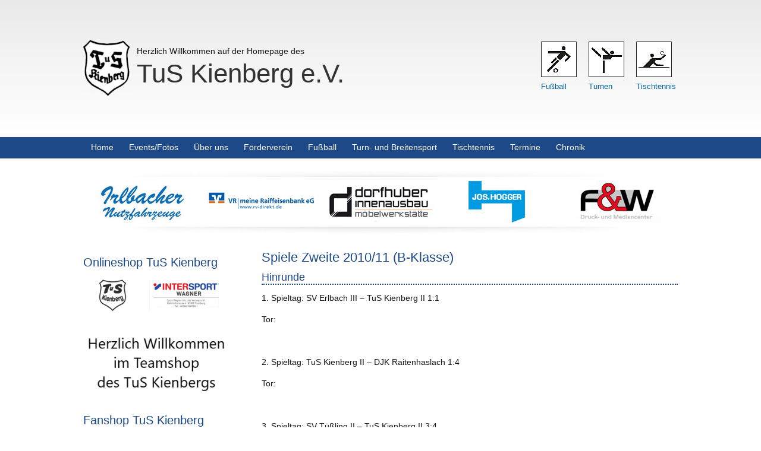

--- FILE ---
content_type: text/html; charset=UTF-8
request_url: https://tuskienberg.de/fussball/senioren/zweite-keine-mannschaft-in-201415/spielplan-ergebnisse-und-berichte-zweite-ab-2002/spiele-zweite-201011-b-klasse/
body_size: 15833
content:
<!DOCTYPE html>
<html>
<head>
<meta http-equiv="Content-Type" content="text/html; charset=UTF-8" />
	<meta name="author" content="Werbeagentur purpix" />
	<meta name="keywords" content="" />
	<link rel="pingback" href="https://tuskienberg.de/xmlrpc.php" />
	<link rel="stylesheet" type="text/css" media="all" href="https://tuskienberg.de/wp-content/themes/tus/style.css" />
	<title>Spiele Zweite 2010/11 (B-Klasse) - TuS Kienberg e.V. TuS Kienberg e.V.</title>
		<meta name='robots' content='index, follow, max-image-preview:large, max-snippet:-1, max-video-preview:-1' />
	<style>img:is([sizes="auto" i], [sizes^="auto," i]) { contain-intrinsic-size: 3000px 1500px }</style>
	
	<!-- This site is optimized with the Yoast SEO plugin v26.0 - https://yoast.com/wordpress/plugins/seo/ -->
	<link rel="canonical" href="https://tuskienberg.de/fussball/senioren/zweite-keine-mannschaft-in-201415/spielplan-ergebnisse-und-berichte-zweite-ab-2002/spiele-zweite-201011-b-klasse/" />
	<meta property="og:locale" content="de_DE" />
	<meta property="og:type" content="article" />
	<meta property="og:title" content="Spiele Zweite 2010/11 (B-Klasse) - TuS Kienberg e.V." />
	<meta property="og:description" content="Hinrunde 1. Spieltag: SV Erlbach III &#8211; TuS Kienberg II 1:1 Tor: &nbsp; 2. Spieltag: TuS Kienberg II &#8211; DJK Raitenhaslach 1:4 Tor: &nbsp; 3. Spieltag: SV Tüßling II &#8211; TuS Kienberg II 3:4 Tore: Tobi Lochner &nbsp; 4. Spieltag: TuS Kienberg II &hellip; Continue reading &rarr;" />
	<meta property="og:url" content="https://tuskienberg.de/fussball/senioren/zweite-keine-mannschaft-in-201415/spielplan-ergebnisse-und-berichte-zweite-ab-2002/spiele-zweite-201011-b-klasse/" />
	<meta property="og:site_name" content="TuS Kienberg e.V." />
	<meta property="article:modified_time" content="2015-02-10T13:04:04+00:00" />
	<meta name="twitter:card" content="summary_large_image" />
	<meta name="twitter:label1" content="Geschätzte Lesezeit" />
	<meta name="twitter:data1" content="1 Minute" />
	<script type="application/ld+json" class="yoast-schema-graph">{"@context":"https://schema.org","@graph":[{"@type":"WebPage","@id":"https://tuskienberg.de/fussball/senioren/zweite-keine-mannschaft-in-201415/spielplan-ergebnisse-und-berichte-zweite-ab-2002/spiele-zweite-201011-b-klasse/","url":"https://tuskienberg.de/fussball/senioren/zweite-keine-mannschaft-in-201415/spielplan-ergebnisse-und-berichte-zweite-ab-2002/spiele-zweite-201011-b-klasse/","name":"Spiele Zweite 2010/11 (B-Klasse) - TuS Kienberg e.V.","isPartOf":{"@id":"https://tuskienberg.de/#website"},"datePublished":"2015-02-03T10:33:19+00:00","dateModified":"2015-02-10T13:04:04+00:00","breadcrumb":{"@id":"https://tuskienberg.de/fussball/senioren/zweite-keine-mannschaft-in-201415/spielplan-ergebnisse-und-berichte-zweite-ab-2002/spiele-zweite-201011-b-klasse/#breadcrumb"},"inLanguage":"de","potentialAction":[{"@type":"ReadAction","target":["https://tuskienberg.de/fussball/senioren/zweite-keine-mannschaft-in-201415/spielplan-ergebnisse-und-berichte-zweite-ab-2002/spiele-zweite-201011-b-klasse/"]}]},{"@type":"BreadcrumbList","@id":"https://tuskienberg.de/fussball/senioren/zweite-keine-mannschaft-in-201415/spielplan-ergebnisse-und-berichte-zweite-ab-2002/spiele-zweite-201011-b-klasse/#breadcrumb","itemListElement":[{"@type":"ListItem","position":1,"name":"Startseite","item":"https://tuskienberg.de/"},{"@type":"ListItem","position":2,"name":"Fußball","item":"https://tuskienberg.de/fussball/"},{"@type":"ListItem","position":3,"name":"Senioren","item":"https://tuskienberg.de/fussball/senioren/"},{"@type":"ListItem","position":4,"name":"Zweite","item":"https://tuskienberg.de/fussball/senioren/zweite-keine-mannschaft-in-201415/"},{"@type":"ListItem","position":5,"name":"Spielplan, Ergebnisse und Berichte Zweite","item":"https://tuskienberg.de/fussball/senioren/zweite-keine-mannschaft-in-201415/spielplan-ergebnisse-und-berichte-zweite-ab-2002/"},{"@type":"ListItem","position":6,"name":"Spiele Zweite 2010/11 (B-Klasse)"}]},{"@type":"WebSite","@id":"https://tuskienberg.de/#website","url":"https://tuskienberg.de/","name":"TuS Kienberg e.V.","description":"Eine weitere WordPress-Seite","publisher":{"@id":"https://tuskienberg.de/#organization"},"potentialAction":[{"@type":"SearchAction","target":{"@type":"EntryPoint","urlTemplate":"https://tuskienberg.de/?s={search_term_string}"},"query-input":{"@type":"PropertyValueSpecification","valueRequired":true,"valueName":"search_term_string"}}],"inLanguage":"de"},{"@type":"Organization","@id":"https://tuskienberg.de/#organization","name":"TuS Kienberg e.V.","url":"https://tuskienberg.de/","logo":{"@type":"ImageObject","inLanguage":"de","@id":"https://tuskienberg.de/#/schema/logo/image/","url":"https://tuskienberg.de/wp-content/uploads/2014/11/cropped-TuS-Kienberg-Unser-Vereinswappen-in-hochaufloesendem-Format.jpg","contentUrl":"https://tuskienberg.de/wp-content/uploads/2014/11/cropped-TuS-Kienberg-Unser-Vereinswappen-in-hochaufloesendem-Format.jpg","width":512,"height":512,"caption":"TuS Kienberg e.V."},"image":{"@id":"https://tuskienberg.de/#/schema/logo/image/"}}]}</script>
	<!-- / Yoast SEO plugin. -->


<link rel="alternate" type="application/rss+xml" title="TuS Kienberg e.V. &raquo; Feed" href="https://tuskienberg.de/feed/" />
<link rel="alternate" type="application/rss+xml" title="TuS Kienberg e.V. &raquo; Kommentar-Feed" href="https://tuskienberg.de/comments/feed/" />
<link rel="alternate" type="application/rss+xml" title="TuS Kienberg e.V. &raquo; Spiele Zweite 2010/11 (B-Klasse) Kommentar-Feed" href="https://tuskienberg.de/fussball/senioren/zweite-keine-mannschaft-in-201415/spielplan-ergebnisse-und-berichte-zweite-ab-2002/spiele-zweite-201011-b-klasse/feed/" />
<script type="text/javascript">
/* <![CDATA[ */
window._wpemojiSettings = {"baseUrl":"https:\/\/s.w.org\/images\/core\/emoji\/16.0.1\/72x72\/","ext":".png","svgUrl":"https:\/\/s.w.org\/images\/core\/emoji\/16.0.1\/svg\/","svgExt":".svg","source":{"concatemoji":"https:\/\/tuskienberg.de\/wp-includes\/js\/wp-emoji-release.min.js?ver=6.8.3"}};
/*! This file is auto-generated */
!function(s,n){var o,i,e;function c(e){try{var t={supportTests:e,timestamp:(new Date).valueOf()};sessionStorage.setItem(o,JSON.stringify(t))}catch(e){}}function p(e,t,n){e.clearRect(0,0,e.canvas.width,e.canvas.height),e.fillText(t,0,0);var t=new Uint32Array(e.getImageData(0,0,e.canvas.width,e.canvas.height).data),a=(e.clearRect(0,0,e.canvas.width,e.canvas.height),e.fillText(n,0,0),new Uint32Array(e.getImageData(0,0,e.canvas.width,e.canvas.height).data));return t.every(function(e,t){return e===a[t]})}function u(e,t){e.clearRect(0,0,e.canvas.width,e.canvas.height),e.fillText(t,0,0);for(var n=e.getImageData(16,16,1,1),a=0;a<n.data.length;a++)if(0!==n.data[a])return!1;return!0}function f(e,t,n,a){switch(t){case"flag":return n(e,"\ud83c\udff3\ufe0f\u200d\u26a7\ufe0f","\ud83c\udff3\ufe0f\u200b\u26a7\ufe0f")?!1:!n(e,"\ud83c\udde8\ud83c\uddf6","\ud83c\udde8\u200b\ud83c\uddf6")&&!n(e,"\ud83c\udff4\udb40\udc67\udb40\udc62\udb40\udc65\udb40\udc6e\udb40\udc67\udb40\udc7f","\ud83c\udff4\u200b\udb40\udc67\u200b\udb40\udc62\u200b\udb40\udc65\u200b\udb40\udc6e\u200b\udb40\udc67\u200b\udb40\udc7f");case"emoji":return!a(e,"\ud83e\udedf")}return!1}function g(e,t,n,a){var r="undefined"!=typeof WorkerGlobalScope&&self instanceof WorkerGlobalScope?new OffscreenCanvas(300,150):s.createElement("canvas"),o=r.getContext("2d",{willReadFrequently:!0}),i=(o.textBaseline="top",o.font="600 32px Arial",{});return e.forEach(function(e){i[e]=t(o,e,n,a)}),i}function t(e){var t=s.createElement("script");t.src=e,t.defer=!0,s.head.appendChild(t)}"undefined"!=typeof Promise&&(o="wpEmojiSettingsSupports",i=["flag","emoji"],n.supports={everything:!0,everythingExceptFlag:!0},e=new Promise(function(e){s.addEventListener("DOMContentLoaded",e,{once:!0})}),new Promise(function(t){var n=function(){try{var e=JSON.parse(sessionStorage.getItem(o));if("object"==typeof e&&"number"==typeof e.timestamp&&(new Date).valueOf()<e.timestamp+604800&&"object"==typeof e.supportTests)return e.supportTests}catch(e){}return null}();if(!n){if("undefined"!=typeof Worker&&"undefined"!=typeof OffscreenCanvas&&"undefined"!=typeof URL&&URL.createObjectURL&&"undefined"!=typeof Blob)try{var e="postMessage("+g.toString()+"("+[JSON.stringify(i),f.toString(),p.toString(),u.toString()].join(",")+"));",a=new Blob([e],{type:"text/javascript"}),r=new Worker(URL.createObjectURL(a),{name:"wpTestEmojiSupports"});return void(r.onmessage=function(e){c(n=e.data),r.terminate(),t(n)})}catch(e){}c(n=g(i,f,p,u))}t(n)}).then(function(e){for(var t in e)n.supports[t]=e[t],n.supports.everything=n.supports.everything&&n.supports[t],"flag"!==t&&(n.supports.everythingExceptFlag=n.supports.everythingExceptFlag&&n.supports[t]);n.supports.everythingExceptFlag=n.supports.everythingExceptFlag&&!n.supports.flag,n.DOMReady=!1,n.readyCallback=function(){n.DOMReady=!0}}).then(function(){return e}).then(function(){var e;n.supports.everything||(n.readyCallback(),(e=n.source||{}).concatemoji?t(e.concatemoji):e.wpemoji&&e.twemoji&&(t(e.twemoji),t(e.wpemoji)))}))}((window,document),window._wpemojiSettings);
/* ]]> */
</script>
<link rel='stylesheet' id='prettyphoto-css' href='https://tuskienberg.de/wp-content/plugins/prettyphoto-media/css/prettyPhoto.css?ver=3.1.4' type='text/css' media='screen' />
<style id='wp-emoji-styles-inline-css' type='text/css'>

	img.wp-smiley, img.emoji {
		display: inline !important;
		border: none !important;
		box-shadow: none !important;
		height: 1em !important;
		width: 1em !important;
		margin: 0 0.07em !important;
		vertical-align: -0.1em !important;
		background: none !important;
		padding: 0 !important;
	}
</style>
<link rel='stylesheet' id='wp-block-library-css' href='https://tuskienberg.de/wp-includes/css/dist/block-library/style.min.css?ver=6.8.3' type='text/css' media='all' />
<style id='classic-theme-styles-inline-css' type='text/css'>
/*! This file is auto-generated */
.wp-block-button__link{color:#fff;background-color:#32373c;border-radius:9999px;box-shadow:none;text-decoration:none;padding:calc(.667em + 2px) calc(1.333em + 2px);font-size:1.125em}.wp-block-file__button{background:#32373c;color:#fff;text-decoration:none}
</style>
<style id='global-styles-inline-css' type='text/css'>
:root{--wp--preset--aspect-ratio--square: 1;--wp--preset--aspect-ratio--4-3: 4/3;--wp--preset--aspect-ratio--3-4: 3/4;--wp--preset--aspect-ratio--3-2: 3/2;--wp--preset--aspect-ratio--2-3: 2/3;--wp--preset--aspect-ratio--16-9: 16/9;--wp--preset--aspect-ratio--9-16: 9/16;--wp--preset--color--black: #000000;--wp--preset--color--cyan-bluish-gray: #abb8c3;--wp--preset--color--white: #ffffff;--wp--preset--color--pale-pink: #f78da7;--wp--preset--color--vivid-red: #cf2e2e;--wp--preset--color--luminous-vivid-orange: #ff6900;--wp--preset--color--luminous-vivid-amber: #fcb900;--wp--preset--color--light-green-cyan: #7bdcb5;--wp--preset--color--vivid-green-cyan: #00d084;--wp--preset--color--pale-cyan-blue: #8ed1fc;--wp--preset--color--vivid-cyan-blue: #0693e3;--wp--preset--color--vivid-purple: #9b51e0;--wp--preset--gradient--vivid-cyan-blue-to-vivid-purple: linear-gradient(135deg,rgba(6,147,227,1) 0%,rgb(155,81,224) 100%);--wp--preset--gradient--light-green-cyan-to-vivid-green-cyan: linear-gradient(135deg,rgb(122,220,180) 0%,rgb(0,208,130) 100%);--wp--preset--gradient--luminous-vivid-amber-to-luminous-vivid-orange: linear-gradient(135deg,rgba(252,185,0,1) 0%,rgba(255,105,0,1) 100%);--wp--preset--gradient--luminous-vivid-orange-to-vivid-red: linear-gradient(135deg,rgba(255,105,0,1) 0%,rgb(207,46,46) 100%);--wp--preset--gradient--very-light-gray-to-cyan-bluish-gray: linear-gradient(135deg,rgb(238,238,238) 0%,rgb(169,184,195) 100%);--wp--preset--gradient--cool-to-warm-spectrum: linear-gradient(135deg,rgb(74,234,220) 0%,rgb(151,120,209) 20%,rgb(207,42,186) 40%,rgb(238,44,130) 60%,rgb(251,105,98) 80%,rgb(254,248,76) 100%);--wp--preset--gradient--blush-light-purple: linear-gradient(135deg,rgb(255,206,236) 0%,rgb(152,150,240) 100%);--wp--preset--gradient--blush-bordeaux: linear-gradient(135deg,rgb(254,205,165) 0%,rgb(254,45,45) 50%,rgb(107,0,62) 100%);--wp--preset--gradient--luminous-dusk: linear-gradient(135deg,rgb(255,203,112) 0%,rgb(199,81,192) 50%,rgb(65,88,208) 100%);--wp--preset--gradient--pale-ocean: linear-gradient(135deg,rgb(255,245,203) 0%,rgb(182,227,212) 50%,rgb(51,167,181) 100%);--wp--preset--gradient--electric-grass: linear-gradient(135deg,rgb(202,248,128) 0%,rgb(113,206,126) 100%);--wp--preset--gradient--midnight: linear-gradient(135deg,rgb(2,3,129) 0%,rgb(40,116,252) 100%);--wp--preset--font-size--small: 13px;--wp--preset--font-size--medium: 20px;--wp--preset--font-size--large: 36px;--wp--preset--font-size--x-large: 42px;--wp--preset--spacing--20: 0.44rem;--wp--preset--spacing--30: 0.67rem;--wp--preset--spacing--40: 1rem;--wp--preset--spacing--50: 1.5rem;--wp--preset--spacing--60: 2.25rem;--wp--preset--spacing--70: 3.38rem;--wp--preset--spacing--80: 5.06rem;--wp--preset--shadow--natural: 6px 6px 9px rgba(0, 0, 0, 0.2);--wp--preset--shadow--deep: 12px 12px 50px rgba(0, 0, 0, 0.4);--wp--preset--shadow--sharp: 6px 6px 0px rgba(0, 0, 0, 0.2);--wp--preset--shadow--outlined: 6px 6px 0px -3px rgba(255, 255, 255, 1), 6px 6px rgba(0, 0, 0, 1);--wp--preset--shadow--crisp: 6px 6px 0px rgba(0, 0, 0, 1);}:where(.is-layout-flex){gap: 0.5em;}:where(.is-layout-grid){gap: 0.5em;}body .is-layout-flex{display: flex;}.is-layout-flex{flex-wrap: wrap;align-items: center;}.is-layout-flex > :is(*, div){margin: 0;}body .is-layout-grid{display: grid;}.is-layout-grid > :is(*, div){margin: 0;}:where(.wp-block-columns.is-layout-flex){gap: 2em;}:where(.wp-block-columns.is-layout-grid){gap: 2em;}:where(.wp-block-post-template.is-layout-flex){gap: 1.25em;}:where(.wp-block-post-template.is-layout-grid){gap: 1.25em;}.has-black-color{color: var(--wp--preset--color--black) !important;}.has-cyan-bluish-gray-color{color: var(--wp--preset--color--cyan-bluish-gray) !important;}.has-white-color{color: var(--wp--preset--color--white) !important;}.has-pale-pink-color{color: var(--wp--preset--color--pale-pink) !important;}.has-vivid-red-color{color: var(--wp--preset--color--vivid-red) !important;}.has-luminous-vivid-orange-color{color: var(--wp--preset--color--luminous-vivid-orange) !important;}.has-luminous-vivid-amber-color{color: var(--wp--preset--color--luminous-vivid-amber) !important;}.has-light-green-cyan-color{color: var(--wp--preset--color--light-green-cyan) !important;}.has-vivid-green-cyan-color{color: var(--wp--preset--color--vivid-green-cyan) !important;}.has-pale-cyan-blue-color{color: var(--wp--preset--color--pale-cyan-blue) !important;}.has-vivid-cyan-blue-color{color: var(--wp--preset--color--vivid-cyan-blue) !important;}.has-vivid-purple-color{color: var(--wp--preset--color--vivid-purple) !important;}.has-black-background-color{background-color: var(--wp--preset--color--black) !important;}.has-cyan-bluish-gray-background-color{background-color: var(--wp--preset--color--cyan-bluish-gray) !important;}.has-white-background-color{background-color: var(--wp--preset--color--white) !important;}.has-pale-pink-background-color{background-color: var(--wp--preset--color--pale-pink) !important;}.has-vivid-red-background-color{background-color: var(--wp--preset--color--vivid-red) !important;}.has-luminous-vivid-orange-background-color{background-color: var(--wp--preset--color--luminous-vivid-orange) !important;}.has-luminous-vivid-amber-background-color{background-color: var(--wp--preset--color--luminous-vivid-amber) !important;}.has-light-green-cyan-background-color{background-color: var(--wp--preset--color--light-green-cyan) !important;}.has-vivid-green-cyan-background-color{background-color: var(--wp--preset--color--vivid-green-cyan) !important;}.has-pale-cyan-blue-background-color{background-color: var(--wp--preset--color--pale-cyan-blue) !important;}.has-vivid-cyan-blue-background-color{background-color: var(--wp--preset--color--vivid-cyan-blue) !important;}.has-vivid-purple-background-color{background-color: var(--wp--preset--color--vivid-purple) !important;}.has-black-border-color{border-color: var(--wp--preset--color--black) !important;}.has-cyan-bluish-gray-border-color{border-color: var(--wp--preset--color--cyan-bluish-gray) !important;}.has-white-border-color{border-color: var(--wp--preset--color--white) !important;}.has-pale-pink-border-color{border-color: var(--wp--preset--color--pale-pink) !important;}.has-vivid-red-border-color{border-color: var(--wp--preset--color--vivid-red) !important;}.has-luminous-vivid-orange-border-color{border-color: var(--wp--preset--color--luminous-vivid-orange) !important;}.has-luminous-vivid-amber-border-color{border-color: var(--wp--preset--color--luminous-vivid-amber) !important;}.has-light-green-cyan-border-color{border-color: var(--wp--preset--color--light-green-cyan) !important;}.has-vivid-green-cyan-border-color{border-color: var(--wp--preset--color--vivid-green-cyan) !important;}.has-pale-cyan-blue-border-color{border-color: var(--wp--preset--color--pale-cyan-blue) !important;}.has-vivid-cyan-blue-border-color{border-color: var(--wp--preset--color--vivid-cyan-blue) !important;}.has-vivid-purple-border-color{border-color: var(--wp--preset--color--vivid-purple) !important;}.has-vivid-cyan-blue-to-vivid-purple-gradient-background{background: var(--wp--preset--gradient--vivid-cyan-blue-to-vivid-purple) !important;}.has-light-green-cyan-to-vivid-green-cyan-gradient-background{background: var(--wp--preset--gradient--light-green-cyan-to-vivid-green-cyan) !important;}.has-luminous-vivid-amber-to-luminous-vivid-orange-gradient-background{background: var(--wp--preset--gradient--luminous-vivid-amber-to-luminous-vivid-orange) !important;}.has-luminous-vivid-orange-to-vivid-red-gradient-background{background: var(--wp--preset--gradient--luminous-vivid-orange-to-vivid-red) !important;}.has-very-light-gray-to-cyan-bluish-gray-gradient-background{background: var(--wp--preset--gradient--very-light-gray-to-cyan-bluish-gray) !important;}.has-cool-to-warm-spectrum-gradient-background{background: var(--wp--preset--gradient--cool-to-warm-spectrum) !important;}.has-blush-light-purple-gradient-background{background: var(--wp--preset--gradient--blush-light-purple) !important;}.has-blush-bordeaux-gradient-background{background: var(--wp--preset--gradient--blush-bordeaux) !important;}.has-luminous-dusk-gradient-background{background: var(--wp--preset--gradient--luminous-dusk) !important;}.has-pale-ocean-gradient-background{background: var(--wp--preset--gradient--pale-ocean) !important;}.has-electric-grass-gradient-background{background: var(--wp--preset--gradient--electric-grass) !important;}.has-midnight-gradient-background{background: var(--wp--preset--gradient--midnight) !important;}.has-small-font-size{font-size: var(--wp--preset--font-size--small) !important;}.has-medium-font-size{font-size: var(--wp--preset--font-size--medium) !important;}.has-large-font-size{font-size: var(--wp--preset--font-size--large) !important;}.has-x-large-font-size{font-size: var(--wp--preset--font-size--x-large) !important;}
:where(.wp-block-post-template.is-layout-flex){gap: 1.25em;}:where(.wp-block-post-template.is-layout-grid){gap: 1.25em;}
:where(.wp-block-columns.is-layout-flex){gap: 2em;}:where(.wp-block-columns.is-layout-grid){gap: 2em;}
:root :where(.wp-block-pullquote){font-size: 1.5em;line-height: 1.6;}
</style>
<link rel='stylesheet' id='contact-form-7-css' href='https://tuskienberg.de/wp-content/plugins/contact-form-7/includes/css/styles.css?ver=6.1.2' type='text/css' media='all' />
<link rel='stylesheet' id='slb_core-css' href='https://tuskienberg.de/wp-content/plugins/simple-lightbox/client/css/app.css?ver=2.9.4' type='text/css' media='all' />
<link rel='stylesheet' id='borlabs-cookie-css' href='https://tuskienberg.de/wp-content/cache/borlabs-cookie/borlabs-cookie_1_de.css?ver=2.3.3-28' type='text/css' media='all' />
<link rel='stylesheet' id='ngg_trigger_buttons-css' href='https://tuskienberg.de/wp-content/plugins/nextgen-gallery/static/GalleryDisplay/trigger_buttons.css?ver=3.59.12' type='text/css' media='all' />
<link rel='stylesheet' id='fancybox-0-css' href='https://tuskienberg.de/wp-content/plugins/nextgen-gallery/static/Lightbox/fancybox/jquery.fancybox-1.3.4.css?ver=3.59.12' type='text/css' media='all' />
<link rel='stylesheet' id='fontawesome_v4_shim_style-css' href='https://tuskienberg.de/wp-content/plugins/nextgen-gallery/static/FontAwesome/css/v4-shims.min.css?ver=6.8.3' type='text/css' media='all' />
<link rel='stylesheet' id='fontawesome-css' href='https://tuskienberg.de/wp-content/plugins/nextgen-gallery/static/FontAwesome/css/all.min.css?ver=6.8.3' type='text/css' media='all' />
<link rel='stylesheet' id='nextgen_pagination_style-css' href='https://tuskienberg.de/wp-content/plugins/nextgen-gallery/static/GalleryDisplay/pagination_style.css?ver=3.59.12' type='text/css' media='all' />
<link rel='stylesheet' id='nextgen_basic_thumbnails_style-css' href='https://tuskienberg.de/wp-content/plugins/nextgen-gallery/static/Thumbnails/nextgen_basic_thumbnails.css?ver=3.59.12' type='text/css' media='all' />
<link rel='stylesheet' id='nextgen_widgets_style-css' href='https://tuskienberg.de/wp-content/plugins/nextgen-gallery/static/Widget/display.css?ver=3.59.12' type='text/css' media='all' />
<script type="text/javascript" src="https://tuskienberg.de/wp-includes/js/jquery/jquery.min.js?ver=3.7.1" id="jquery-core-js"></script>
<script type="text/javascript" src="https://tuskienberg.de/wp-includes/js/jquery/jquery-migrate.min.js?ver=3.4.1" id="jquery-migrate-js"></script>
<script type="text/javascript" src="https://tuskienberg.de/wp-content/themes/tus/inc/custom.js?ver=6.8.3" id="custom-js-js"></script>
<script type="text/javascript" id="photocrati_ajax-js-extra">
/* <![CDATA[ */
var photocrati_ajax = {"url":"https:\/\/tuskienberg.de\/index.php?photocrati_ajax=1","rest_url":"https:\/\/tuskienberg.de\/wp-json\/","wp_home_url":"https:\/\/tuskienberg.de","wp_site_url":"https:\/\/tuskienberg.de","wp_root_url":"https:\/\/tuskienberg.de","wp_plugins_url":"https:\/\/tuskienberg.de\/wp-content\/plugins","wp_content_url":"https:\/\/tuskienberg.de\/wp-content","wp_includes_url":"https:\/\/tuskienberg.de\/wp-includes\/","ngg_param_slug":"nggallery","rest_nonce":"ed33931093"};
/* ]]> */
</script>
<script type="text/javascript" src="https://tuskienberg.de/wp-content/plugins/nextgen-gallery/static/Legacy/ajax.min.js?ver=3.59.12" id="photocrati_ajax-js"></script>
<script type="text/javascript" src="https://tuskienberg.de/wp-content/plugins/nextgen-gallery/static/FontAwesome/js/v4-shims.min.js?ver=5.3.1" id="fontawesome_v4_shim-js"></script>
<script type="text/javascript" defer crossorigin="anonymous" data-auto-replace-svg="false" data-keep-original-source="false" data-search-pseudo-elements src="https://tuskienberg.de/wp-content/plugins/nextgen-gallery/static/FontAwesome/js/all.min.js?ver=5.3.1" id="fontawesome-js"></script>
<script type="text/javascript" src="https://tuskienberg.de/wp-content/plugins/nextgen-gallery/static/Thumbnails/nextgen_basic_thumbnails.js?ver=3.59.12" id="nextgen_basic_thumbnails_script-js"></script>
<link rel="https://api.w.org/" href="https://tuskienberg.de/wp-json/" /><link rel="alternate" title="JSON" type="application/json" href="https://tuskienberg.de/wp-json/wp/v2/pages/2100" /><link rel="EditURI" type="application/rsd+xml" title="RSD" href="https://tuskienberg.de/xmlrpc.php?rsd" />
<meta name="generator" content="WordPress 6.8.3" />
<link rel='shortlink' href='https://tuskienberg.de/?p=2100' />
<link rel="alternate" title="oEmbed (JSON)" type="application/json+oembed" href="https://tuskienberg.de/wp-json/oembed/1.0/embed?url=https%3A%2F%2Ftuskienberg.de%2Ffussball%2Fsenioren%2Fzweite-keine-mannschaft-in-201415%2Fspielplan-ergebnisse-und-berichte-zweite-ab-2002%2Fspiele-zweite-201011-b-klasse%2F" />
<link rel="alternate" title="oEmbed (XML)" type="text/xml+oembed" href="https://tuskienberg.de/wp-json/oembed/1.0/embed?url=https%3A%2F%2Ftuskienberg.de%2Ffussball%2Fsenioren%2Fzweite-keine-mannschaft-in-201415%2Fspielplan-ergebnisse-und-berichte-zweite-ab-2002%2Fspiele-zweite-201011-b-klasse%2F&#038;format=xml" />
<!-- All in one Favicon 4.8 --><link rel="icon" href="https://tuskienberg.de/wp-content/uploads/2014/11/cropped-TuS-Kienberg-Unser-Vereinswappen-in-hochaufloesendem-Format-32x32.jpg" sizes="32x32" />
<link rel="icon" href="https://tuskienberg.de/wp-content/uploads/2014/11/cropped-TuS-Kienberg-Unser-Vereinswappen-in-hochaufloesendem-Format-192x192.jpg" sizes="192x192" />
<link rel="apple-touch-icon" href="https://tuskienberg.de/wp-content/uploads/2014/11/cropped-TuS-Kienberg-Unser-Vereinswappen-in-hochaufloesendem-Format-180x180.jpg" />
<meta name="msapplication-TileImage" content="https://tuskienberg.de/wp-content/uploads/2014/11/cropped-TuS-Kienberg-Unser-Vereinswappen-in-hochaufloesendem-Format-270x270.jpg" />
</head>
<body>
<div id="head">
		<div class="head">
        <div class="logo">
        	<div class="logo_left"><a href="https://tuskienberg.de"><img style="margin-top:67px;" src="https://tuskienberg.de/wp-content/themes/tus/img/logo.jpg" /></a></div>
        	<div class="logo_right">
            	<p>Herzlich Willkommen auf der Homepage des<p>
                <h5><a href="https://tuskienberg.de">TuS Kienberg e.V.</a></h5>
            </div>
            <div class="clear"></div>
        </div>
        <div class="icons">
            <div class="icon_cont">
            	<a href="https://tuskienberg.de/fussball"><img src="https://tuskienberg.de/wp-content/themes/tus/img/fussball.jpg" /></a>
            	<p><a href="https://tuskienberg.de/fussball">Fu&szlig;ball</a></p>
            </div>
            <div class="icon_cont">
            	<a href="https://tuskienberg.de/turn-und-breitensport/"><img src="https://tuskienberg.de/wp-content/themes/tus/img/turnen.jpg" /></a>
            	<p><a href="https://tuskienberg.de/turn-und-breitensport/">Turnen</a></p>
            </div>
            <div class="icon_cont">
            	<a href="https://tuskienberg.de/tischtennis-beim-tus-kienberg/"><img src="https://tuskienberg.de/wp-content/themes/tus/img/tischtennis.jpg" /></a>
            	<p><a href="https://tuskienberg.de/tischtennis-beim-tus-kienberg/">Tischtennis</a></p>
            </div>
            <div class="clear"></div>
        </div>
    </div>
</div>
<div id="navi">
    <div class="navi">
		<nav id="access" role="navigation">
			<div class="menu-menu-1-container"><ul id="menu-menu-1" class="menu"><li id="menu-item-2923" class="menu-item menu-item-type-custom menu-item-object-custom menu-item-home menu-item-2923"><a href="http://tuskienberg.de">Home</a></li>
<li id="menu-item-343" class="menu-item menu-item-type-post_type menu-item-object-page menu-item-has-children menu-item-343"><a href="https://tuskienberg.de/eventsfotos/">Events/Fotos</a>
<ul class="sub-menu">
	<li id="menu-item-1737" class="menu-item menu-item-type-taxonomy menu-item-object-category menu-item-1737"><a href="https://tuskienberg.de/allgemein/">News</a></li>
	<li id="menu-item-351" class="menu-item menu-item-type-post_type menu-item-object-page menu-item-351"><a href="https://tuskienberg.de/eventsfotos/events-2010-2019/">Events 2010 – 2019</a></li>
	<li id="menu-item-352" class="menu-item menu-item-type-post_type menu-item-object-page menu-item-352"><a href="https://tuskienberg.de/eventsfotos/events-2000-2009/">Events 2000 – 2009</a></li>
	<li id="menu-item-344" class="menu-item menu-item-type-post_type menu-item-object-page menu-item-344"><a href="https://tuskienberg.de/fotos/">Fotos</a></li>
	<li id="menu-item-353" class="menu-item menu-item-type-post_type menu-item-object-page menu-item-353"><a href="https://tuskienberg.de/eventsfotos/presse/">Presse</a></li>
	<li id="menu-item-349" class="menu-item menu-item-type-post_type menu-item-object-page menu-item-349"><a href="https://tuskienberg.de/eventsfotos/ausfluege/">Ausflüge</a></li>
	<li id="menu-item-347" class="menu-item menu-item-type-post_type menu-item-object-page menu-item-347"><a href="https://tuskienberg.de/eventsfotos/nachwuchs/">Nachwuchs</a></li>
	<li id="menu-item-350" class="menu-item menu-item-type-post_type menu-item-object-page menu-item-350"><a href="https://tuskienberg.de/eventsfotos/hochzeiten/">Hochzeiten</a></li>
	<li id="menu-item-348" class="menu-item menu-item-type-post_type menu-item-object-page menu-item-348"><a href="https://tuskienberg.de/eventsfotos/runde-geburtstage/">Runde Geburtstage</a></li>
</ul>
</li>
<li id="menu-item-488" class="menu-item menu-item-type-post_type menu-item-object-page menu-item-has-children menu-item-488"><a href="https://tuskienberg.de/ueber-uns/">Über uns</a>
<ul class="sub-menu">
	<li id="menu-item-489" class="menu-item menu-item-type-post_type menu-item-object-page menu-item-489"><a href="https://tuskienberg.de/ueber-uns/vorstandschaft-und-funktionaere-ab-2013/">Vorstandschaft und Funktionäre (ab 2025)</a></li>
	<li id="menu-item-1022" class="menu-item menu-item-type-post_type menu-item-object-page menu-item-1022"><a href="https://tuskienberg.de/ueber-uns/historie/">Historie</a></li>
	<li id="menu-item-1683" class="menu-item menu-item-type-post_type menu-item-object-page menu-item-1683"><a href="https://tuskienberg.de/ueber-uns/fanartikelverkauf-sponsoring-und-werbung/">Fanartikel, Sponsoring, und Werbung</a></li>
	<li id="menu-item-1681" class="menu-item menu-item-type-post_type menu-item-object-page menu-item-1681"><a href="https://tuskienberg.de/ueber-uns/trikotsponsoring-und-mannschaften-der-vergangenen-jahre/">Trikotsponsoring der vergangenen Jahre</a></li>
	<li id="menu-item-1682" class="menu-item menu-item-type-post_type menu-item-object-page menu-item-1682"><a href="https://tuskienberg.de/ueber-uns/spender-des-tus-kienbergs/">Spender des TuS Kienbergs</a></li>
	<li id="menu-item-1684" class="menu-item menu-item-type-post_type menu-item-object-page menu-item-1684"><a href="https://tuskienberg.de/ueber-uns/formulare-und-download-files/">Formulare und Download-Files</a></li>
	<li id="menu-item-1692" class="menu-item menu-item-type-post_type menu-item-object-page menu-item-1692"><a href="https://tuskienberg.de/ueber-uns/hallen-und-sportplatzbelegung/">Hallen- und Sportplatzbelegung</a></li>
</ul>
</li>
<li id="menu-item-1709" class="menu-item menu-item-type-post_type menu-item-object-page menu-item-1709"><a href="https://tuskienberg.de/foerderverein/">Förderverein</a></li>
<li id="menu-item-1765" class="menu-item menu-item-type-post_type menu-item-object-page current-page-ancestor menu-item-has-children menu-item-1765"><a href="https://tuskienberg.de/fussball/">Fußball</a>
<ul class="sub-menu">
	<li id="menu-item-1768" class="menu-item menu-item-type-post_type menu-item-object-page current-page-ancestor menu-item-has-children menu-item-1768"><a href="https://tuskienberg.de/fussball/senioren/">Senioren</a>
	<ul class="sub-menu">
		<li id="menu-item-1786" class="menu-item menu-item-type-post_type menu-item-object-page menu-item-has-children menu-item-1786"><a href="https://tuskienberg.de/fussball/senioren/erste/">Erste</a>
		<ul class="sub-menu">
			<li id="menu-item-1957" class="menu-item menu-item-type-post_type menu-item-object-page menu-item-1957"><a href="https://tuskienberg.de/fussball/senioren/erste/">Erste aktuell</a></li>
			<li id="menu-item-1820" class="menu-item menu-item-type-post_type menu-item-object-page menu-item-1820"><a href="https://tuskienberg.de/fussball/senioren/erste/spielplan-ergebnisse-und-berichte-erste/">Spielplan, Ergebnisse und Berichte Erste</a></li>
			<li id="menu-item-1916" class="menu-item menu-item-type-post_type menu-item-object-page menu-item-1916"><a href="https://tuskienberg.de/fussball/senioren/erste/abschlusstabellen/">Abschlusstabellen</a></li>
			<li id="menu-item-1934" class="menu-item menu-item-type-post_type menu-item-object-page menu-item-1934"><a href="https://tuskienberg.de/fussball/senioren/erste/spielerportraits/">Spielerportraits</a></li>
		</ul>
</li>
		<li id="menu-item-1785" class="menu-item menu-item-type-post_type menu-item-object-page current-page-ancestor menu-item-has-children menu-item-1785"><a href="https://tuskienberg.de/fussball/senioren/zweite-keine-mannschaft-in-201415/">Zweite (aktuell keine Mannschaft)</a>
		<ul class="sub-menu">
			<li id="menu-item-1956" class="menu-item menu-item-type-post_type menu-item-object-page menu-item-1956"><a href="https://tuskienberg.de/fussball/senioren/zweite-keine-mannschaft-in-201415/zweite/">Zweite aktuell</a></li>
			<li id="menu-item-1954" class="menu-item menu-item-type-post_type menu-item-object-page menu-item-1954"><a href="https://tuskienberg.de/fussball/senioren/zweite-keine-mannschaft-in-201415/abschlusstabellen-zweite-mannschaft/">Abschlusstabellen zweite Mannschaft</a></li>
			<li id="menu-item-1955" class="menu-item menu-item-type-post_type menu-item-object-page current-page-ancestor menu-item-1955"><a href="https://tuskienberg.de/fussball/senioren/zweite-keine-mannschaft-in-201415/spielplan-ergebnisse-und-berichte-zweite-ab-2002/">Spielplan, Ergebnisse und Berichte Zweite</a></li>
		</ul>
</li>
		<li id="menu-item-1787" class="menu-item menu-item-type-post_type menu-item-object-page menu-item-1787"><a href="https://tuskienberg.de/fussball/senioren/freizeitmannschaft-ehemals-ah/">AH TuS Kienberg</a></li>
		<li id="menu-item-1784" class="menu-item menu-item-type-post_type menu-item-object-page menu-item-has-children menu-item-1784"><a href="https://tuskienberg.de/fussball/senioren/sonstiges/">Sonstiges</a>
		<ul class="sub-menu">
			<li id="menu-item-2068" class="menu-item menu-item-type-post_type menu-item-object-page menu-item-2068"><a href="https://tuskienberg.de/fussball/senioren/sonstiges/turniere/">Turniere</a></li>
			<li id="menu-item-2067" class="menu-item menu-item-type-post_type menu-item-object-page menu-item-2067"><a href="https://tuskienberg.de/fussball/senioren/sonstiges/interne-hallenturniere/">Interne Hallenturniere</a></li>
			<li id="menu-item-2069" class="menu-item menu-item-type-post_type menu-item-object-page menu-item-2069"><a href="https://tuskienberg.de/fussball/senioren/sonstiges/spieleinsaetze/">Spieleinsätze</a></li>
			<li id="menu-item-2066" class="menu-item menu-item-type-post_type menu-item-object-page menu-item-2066"><a href="https://tuskienberg.de/fussball/senioren/sonstiges/die-ehemaligen-verantwortlichen-und-spieler-ab-2003/">Die ehemaligen Verantwortlichen und Spieler (ab 2003):</a></li>
			<li id="menu-item-2766" class="menu-item menu-item-type-post_type menu-item-object-page menu-item-2766"><a href="https://tuskienberg.de/fussball/senioren/sonstiges/erfolge-der-ersten-und-zweiten-mannschaft/">Erfolge der ersten und zweiten Mannschaft</a></li>
		</ul>
</li>
	</ul>
</li>
	<li id="menu-item-1767" class="menu-item menu-item-type-post_type menu-item-object-page menu-item-has-children menu-item-1767"><a href="https://tuskienberg.de/fussball/junioren/">Junioren</a>
	<ul class="sub-menu">
		<li id="menu-item-1783" class="menu-item menu-item-type-post_type menu-item-object-page menu-item-1783"><a href="https://tuskienberg.de/fussball/junioren/a-jugend/">A-Jugend</a></li>
		<li id="menu-item-1828" class="menu-item menu-item-type-post_type menu-item-object-page menu-item-1828"><a href="https://tuskienberg.de/fussball/junioren/b-jugend/">B-Jugend</a></li>
		<li id="menu-item-1827" class="menu-item menu-item-type-post_type menu-item-object-page menu-item-1827"><a href="https://tuskienberg.de/fussball/junioren/c-jugend/">C-Jugend</a></li>
		<li id="menu-item-1826" class="menu-item menu-item-type-post_type menu-item-object-page menu-item-1826"><a href="https://tuskienberg.de/fussball/junioren/d-jugend/">D-Jugend</a></li>
		<li id="menu-item-1825" class="menu-item menu-item-type-post_type menu-item-object-page menu-item-1825"><a href="https://tuskienberg.de/fussball/junioren/e-jugend/">E-Jugend</a></li>
		<li id="menu-item-1824" class="menu-item menu-item-type-post_type menu-item-object-page menu-item-1824"><a href="https://tuskienberg.de/fussball/junioren/f-jugend/">F-Jugend</a></li>
		<li id="menu-item-9812" class="menu-item menu-item-type-post_type menu-item-object-page menu-item-9812"><a href="https://tuskienberg.de/fussball/junioren/kicker-kids/">Kicker Kids</a></li>
	</ul>
</li>
	<li id="menu-item-1766" class="menu-item menu-item-type-post_type menu-item-object-page menu-item-has-children menu-item-1766"><a href="https://tuskienberg.de/fussball/juniorinnen/">Juniorinnen</a>
	<ul class="sub-menu">
		<li id="menu-item-9463" class="menu-item menu-item-type-post_type menu-item-object-page menu-item-9463"><a href="https://tuskienberg.de/fussball/juniorinnen/b-juniorinnen/">B-Juniorinnen</a></li>
	</ul>
</li>
	<li id="menu-item-1769" class="menu-item menu-item-type-post_type menu-item-object-page menu-item-1769"><a href="https://tuskienberg.de/fussball/fussball-hall-of-fame/">Fußball – Hall of Fame</a></li>
</ul>
</li>
<li id="menu-item-1906" class="menu-item menu-item-type-post_type menu-item-object-page menu-item-has-children menu-item-1906"><a href="https://tuskienberg.de/turn-und-breitensport/">Turn- und Breitensport</a>
<ul class="sub-menu">
	<li id="menu-item-1915" class="menu-item menu-item-type-post_type menu-item-object-page menu-item-1915"><a href="https://tuskienberg.de/turn-und-breitensport/eltern-kind-turnen/">Eltern-Kind-Turnen</a></li>
	<li id="menu-item-9726" class="menu-item menu-item-type-post_type menu-item-object-page menu-item-9726"><a href="https://tuskienberg.de/turn-und-breitensport/sport-for-kids-i-ab-4-jahre-bis-vorschule/">Kindersport 1 (Kindergarten)</a></li>
	<li id="menu-item-1909" class="menu-item menu-item-type-post_type menu-item-object-page menu-item-1909"><a href="https://tuskienberg.de/turn-und-breitensport/sport-for-kids-i-4-6-jahre-kindergarten/">Kindersport 2 (1. bis 3. Klasse)</a></li>
	<li id="menu-item-9630" class="menu-item menu-item-type-post_type menu-item-object-page menu-item-9630"><a href="https://tuskienberg.de/turn-und-breitensport/sport-for-kids-ii-1-und-2-klasse/">Kindersport 3 (ab der 3. Klasse)</a></li>
	<li id="menu-item-9629" class="menu-item menu-item-type-post_type menu-item-object-page menu-item-9629"><a href="https://tuskienberg.de/turn-und-breitensport/sport-for-kids-iii-2-bis-4-klasse/">Turmball</a></li>
	<li id="menu-item-10743" class="menu-item menu-item-type-post_type menu-item-object-page menu-item-10743"><a href="https://tuskienberg.de/turn-und-breitensport/yoga-for-kids/">Yoga for Kids</a></li>
	<li id="menu-item-9076" class="menu-item menu-item-type-post_type menu-item-object-page menu-item-9076"><a href="https://tuskienberg.de/turn-und-breitensport/yoga-for-teens/">Yoga for Teens</a></li>
	<li id="menu-item-1910" class="menu-item menu-item-type-post_type menu-item-object-page menu-item-1910"><a href="https://tuskienberg.de/turn-und-breitensport/kinder-und-jugendbasketball/">Freizeitbasketball</a></li>
	<li id="menu-item-1911" class="menu-item menu-item-type-post_type menu-item-object-page menu-item-1911"><a href="https://tuskienberg.de/turn-und-breitensport/freizeitvolleyball/">Freizeitvolleyball</a></li>
	<li id="menu-item-1912" class="menu-item menu-item-type-post_type menu-item-object-page menu-item-1912"><a href="https://tuskienberg.de/turn-und-breitensport/frauenturnen-und-aerobic/">Fitnesstraining für Frauen</a></li>
	<li id="menu-item-1913" class="menu-item menu-item-type-post_type menu-item-object-page menu-item-1913"><a href="https://tuskienberg.de/turn-und-breitensport/wassergymnastik/">Aerobic / Step</a></li>
	<li id="menu-item-1708" class="menu-item menu-item-type-post_type menu-item-object-page menu-item-1708"><a href="https://tuskienberg.de/samba-kickers/">Samba Kickers</a></li>
</ul>
</li>
<li id="menu-item-2194" class="menu-item menu-item-type-post_type menu-item-object-page menu-item-has-children menu-item-2194"><a href="https://tuskienberg.de/tischtennis-beim-tus-kienberg/">Tischtennis</a>
<ul class="sub-menu">
	<li id="menu-item-2199" class="menu-item menu-item-type-post_type menu-item-object-page menu-item-has-children menu-item-2199"><a href="https://tuskienberg.de/tischtennis-beim-tus-kienberg/herren-und-damen-tischtennis/">Tischtennis-Erwachsene</a>
	<ul class="sub-menu">
		<li id="menu-item-2200" class="menu-item menu-item-type-post_type menu-item-object-page menu-item-2200"><a href="https://tuskienberg.de/tischtennis-beim-tus-kienberg/herren-und-damen-tischtennis/vereinsmeister-damen-und-herren-tischtennis/">Vereinsmeister Damen- und Herren-Tischtennis</a></li>
	</ul>
</li>
	<li id="menu-item-2195" class="menu-item menu-item-type-post_type menu-item-object-page menu-item-has-children menu-item-2195"><a href="https://tuskienberg.de/tischtennis-beim-tus-kienberg/junioren-und-bambini-tischtennis-beim-tus-kienberg/">Tischtennis- Jugend beim TuS Kienberg</a>
	<ul class="sub-menu">
		<li id="menu-item-2196" class="menu-item menu-item-type-post_type menu-item-object-page menu-item-2196"><a href="https://tuskienberg.de/tischtennis-beim-tus-kienberg/junioren-und-bambini-tischtennis-beim-tus-kienberg/2187-2/">Jugendvereinsmeister Tischtennis</a></li>
	</ul>
</li>
	<li id="menu-item-5360" class="menu-item menu-item-type-post_type menu-item-object-page menu-item-5360"><a href="https://tuskienberg.de/tischtennis-beim-tus-kienberg/tischtennis-events-und-sonstige-aktivitaeten/">Events</a></li>
</ul>
</li>
<li id="menu-item-1718" class="menu-item menu-item-type-post_type menu-item-object-page menu-item-1718"><a href="https://tuskienberg.de/termine/">Termine</a></li>
<li id="menu-item-5241" class="menu-item menu-item-type-post_type menu-item-object-page menu-item-5241"><a href="https://tuskienberg.de/tischtennis-beim-tus-kienberg/tischteniis-chronik/">Chronik</a></li>
</ul></div>		</nav>
    </div>
</div>
<div class="sponsors">



			<div class="sponsors-1">
			   <a href="https://www.irlbacher.net/de/" title="Irlbacher" target="_blank" rel="noopener">
		       				        <img width="180" height="70" src="https://tuskienberg.de/wp-content/uploads/2021/02/Irlbacher-Nutzfahrzeuge.jpg" class="img-responsive wp-post-image" alt="" decoding="async" />				</a>
		
			</div>
	    
				<div class="sponsors-1">
			   <a href="https://www.vb-rb.de/startseite.html" title="Raifeisenbank" target="_blank" rel="noopener">
		       				        <img width="180" height="70" src="https://tuskienberg.de/wp-content/uploads/2021/02/Raifeisenbank.jpg" class="img-responsive wp-post-image" alt="" decoding="async" />				</a>
		
			</div>
	    
				<div class="sponsors-1">
			   <a href="https://www.schreinerei-dorfhuber.de/" title="Schreinerei Dorfhuber" target="_blank" rel="noopener">
		       				        <img width="180" height="70" src="https://tuskienberg.de/wp-content/uploads/2021/02/dorfhuber.jpg" class="img-responsive wp-post-image" alt="" decoding="async" />				</a>
		
			</div>
	    
				<div class="sponsors-1">
			   <a href="http://www.bauunternehmen-hogger.de/" title="Bauunternehmen Hogger" target="_blank" rel="noopener">
		       				        <img width="180" height="70" src="https://tuskienberg.de/wp-content/uploads/2021/02/Jos.-Hogger.jpg" class="img-responsive wp-post-image" alt="" decoding="async" />				</a>
		
			</div>
	    
				<div class="sponsors-1">
			   <a href="https://www.fw-medien.de/" title="F&#038;W" target="_blank" rel="noopener">
		       				        <img width="180" height="70" src="https://tuskienberg.de/wp-content/uploads/2021/02/FuW.jpg" class="img-responsive wp-post-image" alt="" decoding="async" />				</a>
		
			</div>
	    
		 

</div>
					
					
					


	<div class="clear"></div>
</div>
    <div id="content">
    	<div class="left">
        				<aside id="custom_html-6" class="widget_text widget widget_custom_html"><h3 class="widget-title">Onlineshop TuS Kienberg</h3><div class="textwidget custom-html-widget"><a alt="Teamshop TuS Kienberg" href="https://team.jako.com/de-de/team/teamshop_tus_kienberg/" rel="noopener" target="_blank" ><img alt="Teamshop TuS Kienberg" src="https://tuskienberg.de/wp-content/uploads/2024/04/Teamshop2.png" ></a></div></aside><aside id="custom_html-3" class="widget_text widget widget_custom_html"><h3 class="widget-title">Fanshop TuS Kienberg</h3><div class="textwidget custom-html-widget"><a alt="Fanshop TuS Kienberg" href="https://www-tuskienberg-de.shop.clubsolution.net" rel="noopener" target="_blank" ><img alt="Fanshop TuS Kienberg" src="https://tuskienberg.de/wp-content/uploads/2016/06/Fanshop.jpg" ></a></div></aside><aside id="text-4" class="widget widget_text"><h3 class="widget-title">Hallenbelegungsplan 2025/2026</h3>			<div class="textwidget"><p><a href="https://tuskienberg.de/wp-content/uploads/2025/09/Hallenbelegungsplan-2025-26.pdf">Bitte hier klicken!</a></p>
</div>
		</aside><aside id="text-5" class="widget widget_text"><h3 class="widget-title">TuS Kienberg Beitrittserklärung Mitgliedschaft</h3>			<div class="textwidget"><p><a href="https://tuskienberg.de/wp-content/uploads/2018/10/TuS-Kienberg-Beitrittserklärung-Mitgliedschaft-2018.10.04-1.pdf">Bitte hier klicken!</a></p>
</div>
		</aside><aside id="eo_event_list_widget-3" class="widget EO_Event_List_Widget"><h3 class="widget-title">Termine</h3>

	<ul id="" class="eo-events eo-events-widget" > 
		<li class="eo-no-events" > Aktuelle keine Veranstaltungen </li>
	</ul>

</aside><aside id="text-6" class="widget widget_text"><h3 class="widget-title">Spielplan Kienberg Erste</h3>			<div class="textwidget"><p><a href="https://www.bfv.de/wettbewerbe/meisterschaften/333-b-klasse-3/02POD5JEDC00004GVS5489B4VSOV4IQ0-G">Spielplan und Tabelle (SG) Obing II/Kienberg I</a></p>
</div>
		</aside><aside id="text-7" class="widget widget_text"><h3 class="widget-title">Spielplan TV Obing Erste</h3>			<div class="textwidget"><p><a href="https://www.bfv.de/wettbewerbe/meisterschaften/312-kreisklasse-2/02POD5F9CG00004HVS5489B4VSOV4IQ0-G">Spielplan und Tabelle TV Obing Erste</a></p>
</div>
		</aside><aside id="custom_html-5" class="widget_text widget widget_custom_html"><div class="textwidget custom-html-widget"><script> 
(function(){ 
	var useSSL = 'https:' == document.location.protocol; 
	var src = (useSSL ? 'https:' : 'http:') + '//www.bfv.de/widget/widgetresource/widgetjs'; 
	document.write('<scr' + 'ipt src="' + src + '"></scr' + 'ipt>');
})()
</script>

<h3 class="widget-title">Vereinsspielplan Fussball</h3>
<div class="BorlabsCookie _brlbs-cb-bfv"><div class="_brlbs-content-blocker"> <div class="_brlbs-default"> <p>Klicken Sie auf den unteren Button, um den Vereinsspielplan Fussball zu laden.</p> <p><a class="_brlbs-btn" href="#" data-borlabs-cookie-unblock role="button">Inhalt laden</a></p> </div> </div><div class="borlabs-hide" data-borlabs-cookie-type="content-blocker" data-borlabs-cookie-id="bfv"><script type="text/template">[base64]</script></div></div>
<h3 class="widget-title">Erste aktuell</h3>
<div class="BorlabsCookie _brlbs-cb-bfv_erste"><div class="_brlbs-content-blocker"> <div class="_brlbs-default"> <p>Klicken Sie auf den unteren Button, um die Tabelle der A Klasse zu laden.</p> <p><a class="_brlbs-btn" href="#" data-borlabs-cookie-unblock role="button">Inhalt laden</a></p> </div> </div><div class="borlabs-hide" data-borlabs-cookie-type="content-blocker" data-borlabs-cookie-id="bfv_erste"><script type="text/template">[base64]</script></div></div></div></aside><aside id="ngg-images-2" class="widget ngg_images"><div class="hslice" id="ngg-webslice"><h3 class="entry-title widget-title">Die neusten Fotos</h3><div class="ngg-widget entry-content">
			<a href="https://tuskienberg.de/wp-content/gallery/05-01-2013-jugend/img_thumb_1030.JPG"
			title=" "
			data-image-id='1111'
			class="ngg-fancybox" rel="9deb71d30beb96f4b57ce5b66b0f794d"			><img title="img_thumb_1030"
				alt="img_thumb_1030"
				src="https://tuskienberg.de/wp-content/gallery/05-01-2013-jugend/thumbs/thumbs_img_thumb_1030.JPG"
				width="120"
				height="75"
			/></a>
			<a href="https://tuskienberg.de/wp-content/gallery/05-01-2013-jugend/img_thumb_1000.JPG"
			title=" "
			data-image-id='1141'
			class="ngg-fancybox" rel="9deb71d30beb96f4b57ce5b66b0f794d"			><img title="img_thumb_1000"
				alt="img_thumb_1000"
				src="https://tuskienberg.de/wp-content/gallery/05-01-2013-jugend/thumbs/thumbs_img_thumb_1000.JPG"
				width="120"
				height="75"
			/></a>
			<a href="https://tuskienberg.de/wp-content/gallery/patenbitten-07-03-2015/IMGP6407_1.JPG"
			title=" "
			data-image-id='1464'
			class="ngg-fancybox" rel="9deb71d30beb96f4b57ce5b66b0f794d"			><img title="IMGP6407_1"
				alt="IMGP6407_1"
				src="https://tuskienberg.de/wp-content/gallery/patenbitten-07-03-2015/thumbs/thumbs_IMGP6407_1.JPG"
				width="120"
				height="75"
			/></a>
			<a href="https://tuskienberg.de/wp-content/gallery/jubilaeumsturnier-vorrunde/IMG_1709.JPG"
			title=" "
			data-image-id='2419'
			class="ngg-fancybox" rel="9deb71d30beb96f4b57ce5b66b0f794d"			><img title="IMG_1709"
				alt="IMG_1709"
				src="https://tuskienberg.de/wp-content/gallery/jubilaeumsturnier-vorrunde/thumbs/thumbs_IMG_1709.JPG"
				width="120"
				height="75"
			/></a>
	</div>

</div></aside><aside id="termine" class="widget widget_termine"><h3 class="widget-title">Termine</h3><ul></ul></aside>	        </div>
        <div class="right">
							                    <div class="post-2100 page type-page status-publish hentry" id="post-2100">
                        <h1>Spiele Zweite 2010/11 (B-Klasse)</h1>
                        <div class="entry">
                            <h2>Hinrunde</h2>
<p>1. Spieltag: SV Erlbach III &#8211; TuS Kienberg II 1:1</p>
<p>Tor:</p>
<p>&nbsp;</p>
<p>2. Spieltag: TuS Kienberg II &#8211; DJK Raitenhaslach 1:4</p>
<p>Tor:</p>
<p>&nbsp;</p>
<p>3. Spieltag: SV Tüßling II &#8211; TuS Kienberg II 3:4</p>
<p>Tore: Tobi Lochner</p>
<p>&nbsp;</p>
<p>4. Spieltag: TuS Kienberg II &#8211; SVG Burgkirchen II 2:5</p>
<p>Tore:</p>
<p>&nbsp;</p>
<p>5. Spieltag: SV Haiming II &#8211; TuS Kienberg II 3:1</p>
<p>Tor:</p>
<p>&nbsp;</p>
<p>6. Spieltag: TuS Kienberg II &#8211; SV Hirten 0:1</p>
<p>&nbsp;</p>
<p>7. Spieltag: SV Mehring II &#8211; TuS Kienberg II 7:0</p>
<p>&nbsp;</p>
<p>8. Spieltag: TuS Kienberg II &#8211; TSV Stammham 4:1</p>
<p>Tore:</p>
<p>&nbsp;</p>
<p>9. Spieltag: SV Alzgern &#8211; TuS Kienberg II 5:2</p>
<p>Tore: Markus Urbauer, Benny Sulzberger</p>
<p>&nbsp;</p>
<p>10. Spieltag: TuS Engelsberg II &#8211; TuS Kienberg II 5:4</p>
<p>Tore: Tobi Lochner (3), Sigi Straßhofer</p>
<p>&nbsp;</p>
<p>11. Spieltag: TuS Kienberg II &#8211; FC Kirchweidach II 0:1</p>
<p>&nbsp;</p>
<p>12. Spieltag: DJK Emmerting II &#8211; TuS Kienberg II 5:2</p>
<p>Tore: Quirin Schindler (2)</p>
<p>&nbsp;</p>
<h2>Rückrunde</h2>
<p>13. Spieltag: TuS Kienberg II &#8211; SV Erlbach III 2:4</p>
<p>Tore:</p>
<p>&nbsp;</p>
<p>14. Spieltag: DJK Raitenhaslach &#8211; TuS Kienberg II X:0</p>
<p>&nbsp;</p>
<p>15. Spieltag: TuS Kienberg II &#8211; SV Tüßling II 4:5</p>
<p>Tore:</p>
<p>&nbsp;</p>
<p>16. Spieltag: SVG Burgkirchen II &#8211; TuS Kienberg II 4:1</p>
<p>Tor: Markus Urbauer</p>
<p>&nbsp;</p>
<p>17. Spieltag: TuS Kienberg II &#8211; SV Haiming II 2:2</p>
<p>Tore:</p>
<p>&nbsp;</p>
<p>18. Spieltag: SV Hirten II &#8211; TuS Kienberg II 2:6</p>
<p>Tore: Patrick Berndlmaier (4), Role Oberleitner, Tobi Lochner</p>
<p>&nbsp;</p>
<p>19. Spieltag: TuS Kienberg II &#8211; SV Mehring II 0:X</p>
<p>&nbsp;</p>
<p>20. Spieltag: TSV Stammham &#8211; TuS Kienberg II 4:0</p>
<p>&nbsp;</p>
<p>21. Spieltag: TuS Kienberg II &#8211; SV Alzgern 0:5</p>
<p>&nbsp;</p>
<p>22. Spieltag: TuS Kienberg II &#8211; TuS Engelsberg II 0:5</p>
<p>&nbsp;</p>
<p>23. Spieltag: FC Kirchweidach II &#8211; TuS Kienberg 3:2</p>
<p>Tore: Heinz Wimberger, Patrick Berndlmaier</p>
<p>&nbsp;</p>
<p>24. Spieltag: TuS Kienberg II &#8211; DJK Emmerting II 2:6</p>
<p>Tore: Sepp Heiß, Patrick Berndlmaier</p>
<p><a title="Spielplan, Ergebnisse und Berichte Zweite (ab 2002)" href="https://tuskienberg.de/fussball/senioren/zweite-keine-mannschaft-in-201415/spielplan-ergebnisse-und-berichte-zweite-ab-2002/">zurück zur Übersicht</a></p>
                        </div>
                        <p class="postmetadata"> 
                    </div>
				                <div class="navigation">
                    <div class="alignleft"></div>
                    <div class="alignright"></div>
                </div>

				        </div>
        <div class="clear"></div>
    </div>

    <div id="foot">
    	<div class="foot">Copyright &copy; TuS Kienberg e.V. | <a href="https://tuskienberg.de/kontakt/">Kontakt</a> | <a href="https://tuskienberg.de/links-tus/">Links</a> | <a href="https://tuskienberg.de/impressum/">Impressum</a> | <a href="https://tuskienberg.de/datenschutz/">Datenschutz</a></div>
    </div>
<script type="speculationrules">
{"prefetch":[{"source":"document","where":{"and":[{"href_matches":"\/*"},{"not":{"href_matches":["\/wp-*.php","\/wp-admin\/*","\/wp-content\/uploads\/*","\/wp-content\/*","\/wp-content\/plugins\/*","\/wp-content\/themes\/tus\/*","\/*\\?(.+)"]}},{"not":{"selector_matches":"a[rel~=\"nofollow\"]"}},{"not":{"selector_matches":".no-prefetch, .no-prefetch a"}}]},"eagerness":"conservative"}]}
</script>
<!--googleoff: all--><div data-nosnippet><script id="BorlabsCookieBoxWrap" type="text/template"><div
    id="BorlabsCookieBox"
    class="BorlabsCookie"
    role="dialog"
    aria-labelledby="CookieBoxTextHeadline"
    aria-describedby="CookieBoxTextDescription"
    aria-modal="true"
>
    <div class="middle-center" style="display: none;">
        <div class="_brlbs-box-wrap">
            <div class="_brlbs-box _brlbs-box-advanced">
                <div class="cookie-box">
                    <div class="container">
                        <div class="row">
                            <div class="col-12">
                                <div class="_brlbs-flex-center">
                                                                            <img
                                            width="32"
                                            height="32"
                                            class="cookie-logo"
                                            src="https://tuskienberg.de/wp-content/uploads/2014/11/TuS-Kienberg-Unser-Vereinswappen-in-hochauflösendem-Format.jpg"
                                            srcset="https://tuskienberg.de/wp-content/uploads/2014/11/TuS-Kienberg-Unser-Vereinswappen-in-hochauflösendem-Format.jpg, https://tuskienberg.de/wp-content/uploads/2014/11/TuS-Kienberg-Unser-Vereinswappen-in-hochauflösendem-Format.jpg 2x"
                                            alt="Datenschutzeinstellungen"
                                            aria-hidden="true"
                                        >
                                    
                                    <span role="heading" aria-level="3" class="_brlbs-h3" id="CookieBoxTextHeadline">Datenschutzeinstellungen</span>
                                </div>

                                <p id="CookieBoxTextDescription"><span class="_brlbs-paragraph _brlbs-text-description">Wir nutzen Cookies auf unserer Website. Einige von ihnen sind essenziell, während andere uns helfen, diese Website und Ihre Erfahrung zu verbessern.</span> <span class="_brlbs-paragraph _brlbs-text-confirm-age">Wenn Sie unter 16 Jahre alt sind und Ihre Zustimmung zu freiwilligen Diensten geben möchten, müssen Sie Ihre Erziehungsberechtigten um Erlaubnis bitten.</span> <span class="_brlbs-paragraph _brlbs-text-technology">Wir verwenden Cookies und andere Technologien auf unserer Website. Einige von ihnen sind essenziell, während andere uns helfen, diese Website und Ihre Erfahrung zu verbessern.</span> <span class="_brlbs-paragraph _brlbs-text-personal-data">Personenbezogene Daten können verarbeitet werden (z. B. IP-Adressen), z. B. für personalisierte Anzeigen und Inhalte oder Anzeigen- und Inhaltsmessung.</span> <span class="_brlbs-paragraph _brlbs-text-more-information">Weitere Informationen über die Verwendung Ihrer Daten finden Sie in unserer  <a class="_brlbs-cursor" href="https://tuskienberg.de/datenschutz/">Datenschutzerklärung</a>.</span> <span class="_brlbs-paragraph _brlbs-text-revoke">Sie können Ihre Auswahl jederzeit unter <a class="_brlbs-cursor" href="#" data-cookie-individual>Einstellungen</a> widerrufen oder anpassen.</span></p>

                                                                    <fieldset>
                                        <legend class="sr-only">Datenschutzeinstellungen</legend>
                                        <ul>
                                                                                                <li>
                                                        <label class="_brlbs-checkbox">
                                                            Essenziell                                                            <input
                                                                id="checkbox-essential"
                                                                tabindex="0"
                                                                type="checkbox"
                                                                name="cookieGroup[]"
                                                                value="essential"
                                                                 checked                                                                 disabled                                                                data-borlabs-cookie-checkbox
                                                            >
                                                            <span class="_brlbs-checkbox-indicator"></span>
                                                        </label>
                                                    </li>
                                                                                        </ul>
                                    </fieldset>

                                    
                                                                    <p class="_brlbs-accept">
                                        <a
                                            href="#"
                                            tabindex="0"
                                            role="button"
                                            class="_brlbs-btn _brlbs-btn-accept-all _brlbs-cursor"
                                            data-cookie-accept-all
                                        >
                                            Alle akzeptieren                                        </a>
                                    </p>

                                    <p class="_brlbs-accept">
                                        <a
                                            href="#"
                                            tabindex="0"
                                            role="button"
                                            id="CookieBoxSaveButton"
                                            class="_brlbs-btn _brlbs-cursor"
                                            data-cookie-accept
                                        >
                                            Speichern                                        </a>
                                    </p>
                                
                                
                                <p class="_brlbs-manage-btn ">
                                    <a href="#" class="_brlbs-cursor _brlbs-btn " tabindex="0" role="button" data-cookie-individual>
                                        Individuelle Datenschutzeinstellungen                                    </a>
                                </p>

                                <p class="_brlbs-legal">
                                    <a href="#" class="_brlbs-cursor" tabindex="0" role="button" data-cookie-individual>
                                        Cookie-Details                                    </a>

                                                                            <span class="_brlbs-separator"></span>
                                        <a href="https://tuskienberg.de/datenschutz/" tabindex="0" role="button">
                                            Datenschutzerklärung                                        </a>
                                    
                                                                            <span class="_brlbs-separator"></span>
                                        <a href="https://tuskienberg.de/impressum/" tabindex="0" role="button">
                                            Impressum                                        </a>
                                                                    </p>
                            </div>
                        </div>
                    </div>
                </div>

                <div
    class="cookie-preference"
    aria-hidden="true"
    role="dialog"
    aria-describedby="CookiePrefDescription"
    aria-modal="true"
>
    <div class="container not-visible">
        <div class="row no-gutters">
            <div class="col-12">
                <div class="row no-gutters align-items-top">
                    <div class="col-12">
                        <div class="_brlbs-flex-center">
                                                    <img
                                width="32"
                                height="32"
                                class="cookie-logo"
                                src="https://tuskienberg.de/wp-content/uploads/2014/11/TuS-Kienberg-Unser-Vereinswappen-in-hochauflösendem-Format.jpg"
                                srcset="https://tuskienberg.de/wp-content/uploads/2014/11/TuS-Kienberg-Unser-Vereinswappen-in-hochauflösendem-Format.jpg, https://tuskienberg.de/wp-content/uploads/2014/11/TuS-Kienberg-Unser-Vereinswappen-in-hochauflösendem-Format.jpg 2x"
                                alt="Datenschutzeinstellungen"
                            >
                                                    <span role="heading" aria-level="3" class="_brlbs-h3">Datenschutzeinstellungen</span>
                        </div>

                        <p id="CookiePrefDescription">
                            <span class="_brlbs-paragraph _brlbs-text-confirm-age">Wenn Sie unter 16 Jahre alt sind und Ihre Zustimmung zu freiwilligen Diensten geben möchten, müssen Sie Ihre Erziehungsberechtigten um Erlaubnis bitten.</span> <span class="_brlbs-paragraph _brlbs-text-technology">Wir verwenden Cookies und andere Technologien auf unserer Website. Einige von ihnen sind essenziell, während andere uns helfen, diese Website und Ihre Erfahrung zu verbessern.</span> <span class="_brlbs-paragraph _brlbs-text-personal-data">Personenbezogene Daten können verarbeitet werden (z. B. IP-Adressen), z. B. für personalisierte Anzeigen und Inhalte oder Anzeigen- und Inhaltsmessung.</span> <span class="_brlbs-paragraph _brlbs-text-more-information">Weitere Informationen über die Verwendung Ihrer Daten finden Sie in unserer  <a class="_brlbs-cursor" href="https://tuskienberg.de/datenschutz/">Datenschutzerklärung</a>.</span> <span class="_brlbs-paragraph _brlbs-text-description">Hier finden Sie eine Übersicht über alle verwendeten Cookies. Sie können Ihre Einwilligung zu ganzen Kategorien geben oder sich weitere Informationen anzeigen lassen und so nur bestimmte Cookies auswählen.</span>                        </p>

                        <div class="row no-gutters align-items-center">
                            <div class="col-12 col-sm-7">
                                <p class="_brlbs-accept">
                                                                            <a
                                            href="#"
                                            class="_brlbs-btn _brlbs-btn-accept-all _brlbs-cursor"
                                            tabindex="0"
                                            role="button"
                                            data-cookie-accept-all
                                        >
                                            Alle akzeptieren                                        </a>
                                        
                                    <a
                                        href="#"
                                        id="CookiePrefSave"
                                        tabindex="0"
                                        role="button"
                                        class="_brlbs-btn _brlbs-cursor"
                                        data-cookie-accept
                                    >
                                        Speichern                                    </a>

                                                                    </p>
                            </div>

                            <div class="col-12 col-sm-5">
                                <p class="_brlbs-refuse">
                                    <a
                                        href="#"
                                        class="_brlbs-cursor"
                                        tabindex="0"
                                        role="button"
                                        data-cookie-back
                                    >
                                        Zurück                                    </a>

                                                                    </p>
                            </div>
                        </div>
                    </div>
                </div>

                <div data-cookie-accordion>
                                            <fieldset>
                            <legend class="sr-only">Datenschutzeinstellungen</legend>

                                                                                                <div class="bcac-item">
                                        <div class="d-flex flex-row">
                                            <label class="w-75">
                                                <span role="heading" aria-level="4" class="_brlbs-h4">Essenziell (1)</span>
                                            </label>

                                            <div class="w-25 text-right">
                                                                                            </div>
                                        </div>

                                        <div class="d-block">
                                            <p>Essenzielle Cookies ermöglichen grundlegende Funktionen und sind für die einwandfreie Funktion der Website erforderlich.</p>

                                            <p class="text-center">
                                                <a
                                                    href="#"
                                                    class="_brlbs-cursor d-block"
                                                    tabindex="0"
                                                    role="button"
                                                    data-cookie-accordion-target="essential"
                                                >
                                                    <span data-cookie-accordion-status="show">
                                                        Cookie-Informationen anzeigen                                                    </span>

                                                    <span data-cookie-accordion-status="hide" class="borlabs-hide">
                                                        Cookie-Informationen ausblenden                                                    </span>
                                                </a>
                                            </p>
                                        </div>

                                        <div
                                            class="borlabs-hide"
                                            data-cookie-accordion-parent="essential"
                                        >
                                                                                            <table>
                                                    
                                                    <tr>
                                                        <th scope="row">Name</th>
                                                        <td>
                                                            <label>
                                                                Borlabs Cookie                                                            </label>
                                                        </td>
                                                    </tr>

                                                    <tr>
                                                        <th scope="row">Anbieter</th>
                                                        <td>Eigentümer dieser Website<span>, </span><a href="https://tuskienberg.de/impressum/">Impressum</a></td>
                                                    </tr>

                                                                                                            <tr>
                                                            <th scope="row">Zweck</th>
                                                            <td>Speichert die Einstellungen der Besucher, die in der Cookie Box von Borlabs Cookie ausgewählt wurden.</td>
                                                        </tr>
                                                        
                                                    
                                                    
                                                                                                            <tr>
                                                            <th scope="row">Cookie Name</th>
                                                            <td>borlabs-cookie</td>
                                                        </tr>
                                                        
                                                                                                            <tr>
                                                            <th scope="row">Cookie Laufzeit</th>
                                                            <td>1 Jahr</td>
                                                        </tr>
                                                                                                        </table>
                                                                                        </div>
                                    </div>
                                                                                                                                                                </fieldset>
                                        </div>

                <div class="d-flex justify-content-between">
                    <p class="_brlbs-branding flex-fill">
                                                    <a
                                href="https://de.borlabs.io/borlabs-cookie/"
                                target="_blank"
                                rel="nofollow noopener noreferrer"
                            >
                                <img src="https://tuskienberg.de/wp-content/plugins/borlabs-cookie/assets/images/borlabs-cookie-icon-black.svg" alt="Borlabs Cookie" width="16" height="16">
                                                                 powered by Borlabs Cookie                            </a>
                                                </p>

                    <p class="_brlbs-legal flex-fill">
                                                    <a href="https://tuskienberg.de/datenschutz/">
                                Datenschutzerklärung                            </a>
                            
                                                    <span class="_brlbs-separator"></span>
                            
                                                    <a href="https://tuskienberg.de/impressum/">
                                Impressum                            </a>
                                                </p>
                </div>
            </div>
        </div>
    </div>
</div>
            </div>
        </div>
    </div>
</div>
</script></div><!--googleon: all--><script type="text/javascript" src="https://tuskienberg.de/wp-content/plugins/prettyphoto-media/js/jquery.prettyPhoto.min.js?ver=3.1.4" id="prettyphoto-js"></script>
<script type="text/javascript" src="https://tuskienberg.de/wp-includes/js/comment-reply.min.js?ver=6.8.3" id="comment-reply-js" async="async" data-wp-strategy="async"></script>
<script type="text/javascript" src="https://tuskienberg.de/wp-includes/js/dist/hooks.min.js?ver=4d63a3d491d11ffd8ac6" id="wp-hooks-js"></script>
<script type="text/javascript" src="https://tuskienberg.de/wp-includes/js/dist/i18n.min.js?ver=5e580eb46a90c2b997e6" id="wp-i18n-js"></script>
<script type="text/javascript" id="wp-i18n-js-after">
/* <![CDATA[ */
wp.i18n.setLocaleData( { 'text direction\u0004ltr': [ 'ltr' ] } );
/* ]]> */
</script>
<script type="text/javascript" src="https://tuskienberg.de/wp-content/plugins/contact-form-7/includes/swv/js/index.js?ver=6.1.2" id="swv-js"></script>
<script type="text/javascript" id="contact-form-7-js-translations">
/* <![CDATA[ */
( function( domain, translations ) {
	var localeData = translations.locale_data[ domain ] || translations.locale_data.messages;
	localeData[""].domain = domain;
	wp.i18n.setLocaleData( localeData, domain );
} )( "contact-form-7", {"translation-revision-date":"2025-09-28 13:56:19+0000","generator":"GlotPress\/4.0.1","domain":"messages","locale_data":{"messages":{"":{"domain":"messages","plural-forms":"nplurals=2; plural=n != 1;","lang":"de"},"This contact form is placed in the wrong place.":["Dieses Kontaktformular wurde an der falschen Stelle platziert."],"Error:":["Fehler:"]}},"comment":{"reference":"includes\/js\/index.js"}} );
/* ]]> */
</script>
<script type="text/javascript" id="contact-form-7-js-before">
/* <![CDATA[ */
var wpcf7 = {
    "api": {
        "root": "https:\/\/tuskienberg.de\/wp-json\/",
        "namespace": "contact-form-7\/v1"
    }
};
/* ]]> */
</script>
<script type="text/javascript" src="https://tuskienberg.de/wp-content/plugins/contact-form-7/includes/js/index.js?ver=6.1.2" id="contact-form-7-js"></script>
<script type="text/javascript" id="ngg_common-js-extra">
/* <![CDATA[ */

var galleries = {};
galleries.gallery_9deb71d30beb96f4b57ce5b66b0f794d = {"ID":"9deb71d30beb96f4b57ce5b66b0f794d","album_ids":[],"container_ids":[],"display":"","display_settings":{"display_view":"default","images_per_page":4,"number_of_columns":"0","thumbnail_width":"120","thumbnail_height":"90","show_all_in_lightbox":false,"ajax_pagination":"0","use_imagebrowser_effect":false,"template":"\/www\/htdocs\/w00e5bc8\/wp-content\/plugins\/nextgen-gallery\/templates\/Widget\/Display\/Gallery.php","display_no_images_error":1,"disable_pagination":true,"show_slideshow_link":false,"slideshow_link_text":"[Show slideshow]","override_thumbnail_settings":"0","thumbnail_quality":"100","thumbnail_crop":"1","thumbnail_watermark":0,"ngg_triggers_display":"never","show_piclens_link":"0","piclens_link_text":"[Show PicLens]","use_lightbox_effect":true,"_errors":[],"maximum_entity_count":4,"image_type":"thumb","show_thumbnail_link":false,"image_width":120,"image_height":75,"widget_setting_title":"Die neusten Fotos","widget_setting_before_widget":"<aside id=\"ngg-images-2\" class=\"widget ngg_images\"><div class=\"hslice\" id=\"ngg-webslice\">","widget_setting_before_title":"<h3 class=\"entry-title widget-title\">","widget_setting_after_widget":"<\/div><\/aside>","widget_setting_after_title":"<\/h3>","widget_setting_width":120,"widget_setting_height":75,"widget_setting_show_setting":"thumbnail","widget_setting_widget_id":"ngg-images-2"},"display_type":"photocrati-nextgen_basic_thumbnails","effect_code":null,"entity_ids":["1111","1141","1464","2419"],"excluded_container_ids":[],"exclusions":[],"gallery_ids":[],"id":"9deb71d30beb96f4b57ce5b66b0f794d","ids":null,"image_ids":null,"images_list_count":null,"inner_content":null,"is_album_gallery":null,"maximum_entity_count":500,"order_by":"sortorder","order_direction":"ASC","returns":"included","skip_excluding_globally_excluded_images":null,"slug":"widget-ngg-images-2","sortorder":[],"source":"galleries","src":"","tag_ids":[],"tagcloud":false,"transient_id":null,"__defaults_set":null};
galleries.gallery_9deb71d30beb96f4b57ce5b66b0f794d.wordpress_page_root = "https:\/\/tuskienberg.de\/fussball\/senioren\/zweite-keine-mannschaft-in-201415\/spielplan-ergebnisse-und-berichte-zweite-ab-2002\/spiele-zweite-201011-b-klasse\/";
var nextgen_lightbox_settings = {"static_path":"https:\/\/tuskienberg.de\/wp-content\/plugins\/nextgen-gallery\/static\/Lightbox\/{placeholder}","context":"nextgen_images"};
/* ]]> */
</script>
<script type="text/javascript" src="https://tuskienberg.de/wp-content/plugins/nextgen-gallery/static/GalleryDisplay/common.js?ver=3.59.12" id="ngg_common-js"></script>
<script type="text/javascript" id="ngg_common-js-after">
/* <![CDATA[ */
            var nggLastTimeoutVal = 1000;

            var nggRetryFailedImage = function(img) {
                setTimeout(function(){
                    img.src = img.src;
                }, nggLastTimeoutVal);

                nggLastTimeoutVal += 500;
            }
/* ]]> */
</script>
<script type="text/javascript" src="https://tuskienberg.de/wp-content/plugins/nextgen-gallery/static/Lightbox/lightbox_context.js?ver=3.59.12" id="ngg_lightbox_context-js"></script>
<script type="text/javascript" src="https://tuskienberg.de/wp-content/plugins/nextgen-gallery/static/Lightbox/fancybox/jquery.easing-1.3.pack.js?ver=3.59.12" id="fancybox-0-js"></script>
<script type="text/javascript" src="https://tuskienberg.de/wp-content/plugins/nextgen-gallery/static/Lightbox/fancybox/jquery.fancybox-1.3.4.pack.js?ver=3.59.12" id="fancybox-1-js"></script>
<script type="text/javascript" src="https://tuskienberg.de/wp-content/plugins/nextgen-gallery/static/Lightbox/fancybox/nextgen_fancybox_init.js?ver=3.59.12" id="fancybox-2-js"></script>
<script type="text/javascript" id="borlabs-cookie-js-extra">
/* <![CDATA[ */
var borlabsCookieConfig = {"ajaxURL":"https:\/\/tuskienberg.de\/wp-admin\/admin-ajax.php","language":"de","animation":"1","animationDelay":"","animationIn":"_brlbs-fadeInDown","animationOut":"_brlbs-flipOutX","blockContent":"1","boxLayout":"box","boxLayoutAdvanced":"1","automaticCookieDomainAndPath":"","cookieDomain":"tuskienberg.de","cookiePath":"\/","cookieSameSite":"Lax","cookieSecure":"1","cookieLifetime":"365","cookieLifetimeEssentialOnly":"182","crossDomainCookie":[],"cookieBeforeConsent":"","cookiesForBots":"","cookieVersion":"1","hideCookieBoxOnPages":[],"respectDoNotTrack":"1","reloadAfterConsent":"","reloadAfterOptOut":"1","showCookieBox":"","cookieBoxIntegration":"javascript","ignorePreSelectStatus":"1","cookies":{"essential":["borlabs-cookie"],"external-media":[]}};
var borlabsCookieCookies = {"essential":{"borlabs-cookie":{"cookieNameList":{"borlabs-cookie":"borlabs-cookie"},"settings":{"blockCookiesBeforeConsent":"0"}}}};
/* ]]> */
</script>
<script type="text/javascript" src="https://tuskienberg.de/wp-content/plugins/borlabs-cookie/assets/javascript/borlabs-cookie.min.js?ver=2.3.3" id="borlabs-cookie-js"></script>
<script type="text/javascript" id="borlabs-cookie-js-after">
/* <![CDATA[ */
document.addEventListener("DOMContentLoaded", function (e) {
var borlabsCookieContentBlocker = {"facebook": {"id": "facebook","global": function (contentBlockerData) {  },"init": function (el, contentBlockerData) { if(typeof FB === "object") { FB.XFBML.parse(el.parentElement); } },"settings": {"executeGlobalCodeBeforeUnblocking":false}},"default": {"id": "default","global": function (contentBlockerData) {  },"init": function (el, contentBlockerData) {  },"settings": {"executeGlobalCodeBeforeUnblocking":false}},"googlemaps": {"id": "googlemaps","global": function (contentBlockerData) {  },"init": function (el, contentBlockerData) {  },"settings": {"executeGlobalCodeBeforeUnblocking":false}},"instagram": {"id": "instagram","global": function (contentBlockerData) {  },"init": function (el, contentBlockerData) { if (typeof instgrm === "object") { instgrm.Embeds.process(); } },"settings": {"executeGlobalCodeBeforeUnblocking":false}},"openstreetmap": {"id": "openstreetmap","global": function (contentBlockerData) {  },"init": function (el, contentBlockerData) {  },"settings": {"executeGlobalCodeBeforeUnblocking":false}},"twitter": {"id": "twitter","global": function (contentBlockerData) {  },"init": function (el, contentBlockerData) {  },"settings": {"executeGlobalCodeBeforeUnblocking":false}},"vimeo": {"id": "vimeo","global": function (contentBlockerData) {  },"init": function (el, contentBlockerData) {  },"settings": {"executeGlobalCodeBeforeUnblocking":false,"saveThumbnails":false,"videoWrapper":false}},"youtube": {"id": "youtube","global": function (contentBlockerData) {  },"init": function (el, contentBlockerData) {  },"settings": {"executeGlobalCodeBeforeUnblocking":false,"changeURLToNoCookie":true,"saveThumbnails":false,"thumbnailQuality":"maxresdefault","videoWrapper":false}},"bfv": {"id": "bfv","global": function (contentBlockerData) {  },"init": function (el, contentBlockerData) {  },"settings": {"unblockAll":"0","executeGlobalCodeBeforeUnblocking":"0"}},"bfv_erste": {"id": "bfv_erste","global": function (contentBlockerData) {  },"init": function (el, contentBlockerData) {  },"settings": {"unblockAll":"0","executeGlobalCodeBeforeUnblocking":"0"}}};
    var BorlabsCookieInitCheck = function () {

    if (typeof window.BorlabsCookie === "object" && typeof window.jQuery === "function") {

        if (typeof borlabsCookiePrioritized !== "object") {
            borlabsCookiePrioritized = { optInJS: {} };
        }

        window.BorlabsCookie.init(borlabsCookieConfig, borlabsCookieCookies, borlabsCookieContentBlocker, borlabsCookiePrioritized.optInJS);
    } else {
        window.setTimeout(BorlabsCookieInitCheck, 50);
    }
};

BorlabsCookieInitCheck();});
/* ]]> */
</script>
<script type="text/javascript" id="slb_context">/* <![CDATA[ */if ( !!window.jQuery ) {(function($){$(document).ready(function(){if ( !!window.SLB ) { {$.extend(SLB, {"context":["public","user_guest"]});} }})})(jQuery);}/* ]]> */</script>
<script>
jQuery(function($) {
$('a[rel^="prettyPhoto"]').prettyPhoto();
});
</script>
</body>
</html>

--- FILE ---
content_type: application/javascript
request_url: https://tuskienberg.de/wp-content/themes/tus/inc/custom.js?ver=6.8.3
body_size: -55
content:
jQuery(document).ready(function($){

$('.widget-title + .BorlabsCookie').parent('div').children('.widget-title').addClass('showtitle');


	jQuery(".showtitle + * ._brlbs-btn").click('click touchstart', function () {
		$('.showtitle').hide();
	});
});